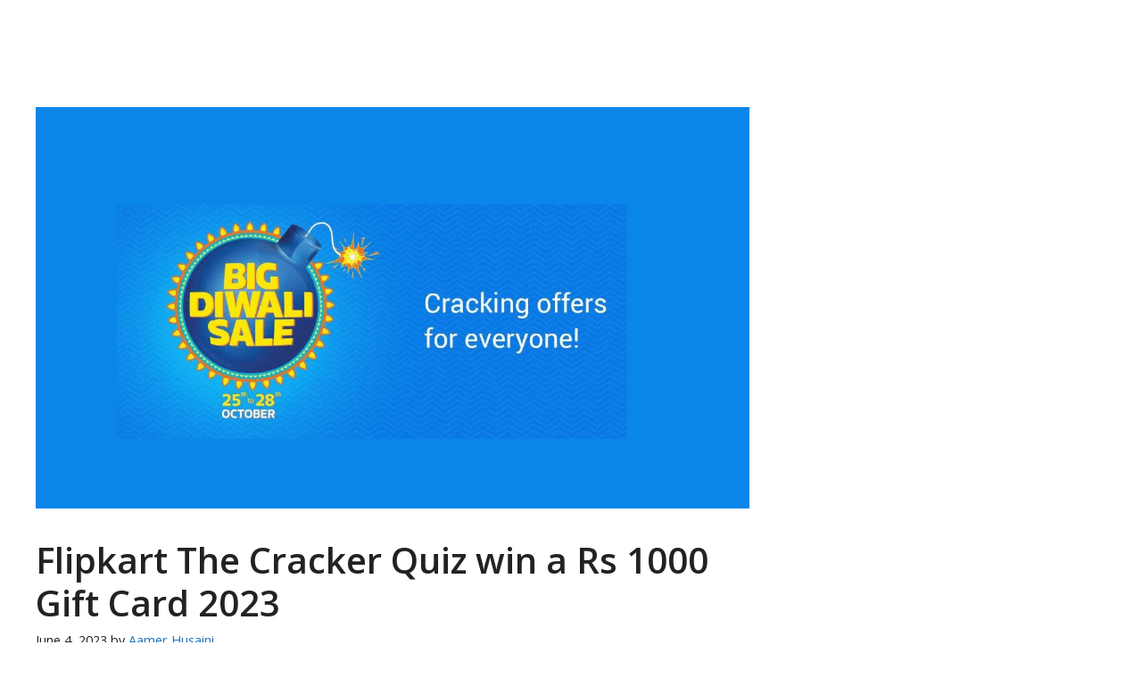

--- FILE ---
content_type: text/html; charset=UTF-8
request_url: http://coupenyaari.in/flipkart-the-cracker-quiz-win-gift-card-every-day/
body_size: 14810
content:
<!DOCTYPE html>
<html lang="en-US" prefix="og: https://ogp.me/ns#">
<head>
	<meta charset="UTF-8">
		<style>img:is([sizes="auto" i], [sizes^="auto," i]) { contain-intrinsic-size: 3000px 1500px }</style>
	<meta name="viewport" content="width=device-width, initial-scale=1">
<!-- Search Engine Optimization by Rank Math - https://rankmath.com/ -->
<title>Flipkart The Cracker Quiz win a Rs 1000 Gift Card 2023</title>
<meta name="description" content="Flipkart The Cracker Quiz win free a Rs 1000 Gift Card Every Day 20th - 24th October. Flipkart The Cracker Quiz win a Rs 1000 Gift Card Every Day"/>
<meta name="robots" content="follow, index, max-snippet:-1, max-video-preview:-1, max-image-preview:large"/>
<link rel="canonical" href="http://coupenyaari.in/flipkart-the-cracker-quiz-win-gift-card-every-day/" />
<meta property="og:locale" content="en_US" />
<meta property="og:type" content="article" />
<meta property="og:title" content="Flipkart The Cracker Quiz win a Rs 1000 Gift Card 2023" />
<meta property="og:description" content="Flipkart The Cracker Quiz win free a Rs 1000 Gift Card Every Day 20th - 24th October. Flipkart The Cracker Quiz win a Rs 1000 Gift Card Every Day" />
<meta property="og:url" content="http://coupenyaari.in/flipkart-the-cracker-quiz-win-gift-card-every-day/" />
<meta property="og:site_name" content="CoupenYaari" />
<meta property="article:publisher" content="https://www.facebook.com/coupenyaari" />
<meta property="article:author" content="https://www.facebook.com/husainiaamer" />
<meta property="article:section" content="Deals &amp; Offers" />
<meta property="og:updated_time" content="2023-06-04T09:53:58+05:30" />
<meta property="og:image" content="http://coupenyaari.in/wp-content/uploads/2022/07/Flipkart-The-Cracker-Quiz-min.png" />
<meta property="og:image:width" content="1280" />
<meta property="og:image:height" content="720" />
<meta property="og:image:alt" content="Flipkart The Cracker Quiz win a Rs 1000 Gift Card 2022" />
<meta property="og:image:type" content="image/png" />
<meta property="article:published_time" content="2023-06-04T04:42:00+05:30" />
<meta property="article:modified_time" content="2023-06-04T09:53:58+05:30" />
<meta name="twitter:card" content="summary_large_image" />
<meta name="twitter:title" content="Flipkart The Cracker Quiz win a Rs 1000 Gift Card 2023" />
<meta name="twitter:description" content="Flipkart The Cracker Quiz win free a Rs 1000 Gift Card Every Day 20th - 24th October. Flipkart The Cracker Quiz win a Rs 1000 Gift Card Every Day" />
<meta name="twitter:site" content="@coupenyaari" />
<meta name="twitter:creator" content="@coupenyaari" />
<meta name="twitter:image" content="http://coupenyaari.in/wp-content/uploads/2022/07/Flipkart-The-Cracker-Quiz-min.png" />
<meta name="twitter:label1" content="Written by" />
<meta name="twitter:data1" content="Aamer Husaini" />
<meta name="twitter:label2" content="Time to read" />
<meta name="twitter:data2" content="1 minute" />
<script type="application/ld+json" class="rank-math-schema">{"@context":"https://schema.org","@graph":[{"@type":["Person","Organization"],"@id":"http://coupenyaari.in/#person","name":"coupenyaari","sameAs":["https://www.facebook.com/coupenyaari","https://twitter.com/coupenyaari"],"logo":{"@type":"ImageObject","@id":"http://coupenyaari.in/#logo","url":"http://coupenyaari.in/wp-content/uploads/2022/02/CoupenYaari-Logo-2-removebg-preview-min.png","contentUrl":"http://coupenyaari.in/wp-content/uploads/2022/02/CoupenYaari-Logo-2-removebg-preview-min.png","caption":"CoupenYaari","inLanguage":"en-US","width":"120","height":"74"},"image":{"@type":"ImageObject","@id":"http://coupenyaari.in/#logo","url":"http://coupenyaari.in/wp-content/uploads/2022/02/CoupenYaari-Logo-2-removebg-preview-min.png","contentUrl":"http://coupenyaari.in/wp-content/uploads/2022/02/CoupenYaari-Logo-2-removebg-preview-min.png","caption":"CoupenYaari","inLanguage":"en-US","width":"120","height":"74"}},{"@type":"WebSite","@id":"http://coupenyaari.in/#website","url":"http://coupenyaari.in","name":"CoupenYaari","alternateName":"CouponYaari","publisher":{"@id":"http://coupenyaari.in/#person"},"inLanguage":"en-US"},{"@type":"ImageObject","@id":"http://coupenyaari.in/wp-content/uploads/2022/07/Flipkart-The-Cracker-Quiz-min.png","url":"http://coupenyaari.in/wp-content/uploads/2022/07/Flipkart-The-Cracker-Quiz-min.png","width":"1280","height":"720","caption":"Flipkart The Cracker Quiz win a Rs 1000 Gift Card 2022","inLanguage":"en-US"},{"@type":"WebPage","@id":"http://coupenyaari.in/flipkart-the-cracker-quiz-win-gift-card-every-day/#webpage","url":"http://coupenyaari.in/flipkart-the-cracker-quiz-win-gift-card-every-day/","name":"Flipkart The Cracker Quiz win a Rs 1000 Gift Card 2023","datePublished":"2023-06-04T04:42:00+05:30","dateModified":"2023-06-04T09:53:58+05:30","isPartOf":{"@id":"http://coupenyaari.in/#website"},"primaryImageOfPage":{"@id":"http://coupenyaari.in/wp-content/uploads/2022/07/Flipkart-The-Cracker-Quiz-min.png"},"inLanguage":"en-US"},{"@type":"Person","@id":"http://coupenyaari.in/author/aamerhusaini/","name":"Aamer Husaini","url":"http://coupenyaari.in/author/aamerhusaini/","image":{"@type":"ImageObject","@id":"https://secure.gravatar.com/avatar/6caee9bf58e2423e01fac0abd61cd93783a52b17fcb2bb1646f3f4ed89510921?s=96&amp;d=mm&amp;r=g","url":"https://secure.gravatar.com/avatar/6caee9bf58e2423e01fac0abd61cd93783a52b17fcb2bb1646f3f4ed89510921?s=96&amp;d=mm&amp;r=g","caption":"Aamer Husaini","inLanguage":"en-US"}},{"@type":"BlogPosting","headline":"Flipkart The Cracker Quiz win a Rs 1000 Gift Card 2023","keywords":"Flipkart The Cracker Quiz","datePublished":"2023-06-04T04:42:00+05:30","dateModified":"2023-06-04T09:53:58+05:30","author":{"@id":"http://coupenyaari.in/author/aamerhusaini/","name":"Aamer Husaini"},"publisher":{"@id":"http://coupenyaari.in/#person"},"description":"Flipkart The Cracker Quiz win free a Rs 1000 Gift Card Every Day 20th - 24th October. Flipkart The Cracker Quiz win a Rs 1000 Gift Card Every Day","name":"Flipkart The Cracker Quiz win a Rs 1000 Gift Card 2023","@id":"http://coupenyaari.in/flipkart-the-cracker-quiz-win-gift-card-every-day/#richSnippet","isPartOf":{"@id":"http://coupenyaari.in/flipkart-the-cracker-quiz-win-gift-card-every-day/#webpage"},"image":{"@id":"http://coupenyaari.in/wp-content/uploads/2022/07/Flipkart-The-Cracker-Quiz-min.png"},"inLanguage":"en-US","mainEntityOfPage":{"@id":"http://coupenyaari.in/flipkart-the-cracker-quiz-win-gift-card-every-day/#webpage"}}]}</script>
<!-- /Rank Math WordPress SEO plugin -->

<link rel='dns-prefetch' href='//www.googletagmanager.com' />
<link href='https://fonts.gstatic.com' crossorigin rel='preconnect' />
<link href='https://fonts.googleapis.com' crossorigin rel='preconnect' />
<link rel="alternate" type="application/rss+xml" title="CoupenYaari &raquo; Feed" href="http://coupenyaari.in/feed/" />
<link rel="alternate" type="application/rss+xml" title="CoupenYaari &raquo; Comments Feed" href="http://coupenyaari.in/comments/feed/" />
<link rel="alternate" type="application/rss+xml" title="CoupenYaari &raquo; Flipkart The Cracker Quiz win a Rs 1000 Gift Card 2023 Comments Feed" href="http://coupenyaari.in/flipkart-the-cracker-quiz-win-gift-card-every-day/feed/" />
<script>
window._wpemojiSettings = {"baseUrl":"https:\/\/s.w.org\/images\/core\/emoji\/16.0.1\/72x72\/","ext":".png","svgUrl":"https:\/\/s.w.org\/images\/core\/emoji\/16.0.1\/svg\/","svgExt":".svg","source":{"concatemoji":"http:\/\/coupenyaari.in\/wp-includes\/js\/wp-emoji-release.min.js?ver=6.8.3"}};
/*! This file is auto-generated */
!function(s,n){var o,i,e;function c(e){try{var t={supportTests:e,timestamp:(new Date).valueOf()};sessionStorage.setItem(o,JSON.stringify(t))}catch(e){}}function p(e,t,n){e.clearRect(0,0,e.canvas.width,e.canvas.height),e.fillText(t,0,0);var t=new Uint32Array(e.getImageData(0,0,e.canvas.width,e.canvas.height).data),a=(e.clearRect(0,0,e.canvas.width,e.canvas.height),e.fillText(n,0,0),new Uint32Array(e.getImageData(0,0,e.canvas.width,e.canvas.height).data));return t.every(function(e,t){return e===a[t]})}function u(e,t){e.clearRect(0,0,e.canvas.width,e.canvas.height),e.fillText(t,0,0);for(var n=e.getImageData(16,16,1,1),a=0;a<n.data.length;a++)if(0!==n.data[a])return!1;return!0}function f(e,t,n,a){switch(t){case"flag":return n(e,"\ud83c\udff3\ufe0f\u200d\u26a7\ufe0f","\ud83c\udff3\ufe0f\u200b\u26a7\ufe0f")?!1:!n(e,"\ud83c\udde8\ud83c\uddf6","\ud83c\udde8\u200b\ud83c\uddf6")&&!n(e,"\ud83c\udff4\udb40\udc67\udb40\udc62\udb40\udc65\udb40\udc6e\udb40\udc67\udb40\udc7f","\ud83c\udff4\u200b\udb40\udc67\u200b\udb40\udc62\u200b\udb40\udc65\u200b\udb40\udc6e\u200b\udb40\udc67\u200b\udb40\udc7f");case"emoji":return!a(e,"\ud83e\udedf")}return!1}function g(e,t,n,a){var r="undefined"!=typeof WorkerGlobalScope&&self instanceof WorkerGlobalScope?new OffscreenCanvas(300,150):s.createElement("canvas"),o=r.getContext("2d",{willReadFrequently:!0}),i=(o.textBaseline="top",o.font="600 32px Arial",{});return e.forEach(function(e){i[e]=t(o,e,n,a)}),i}function t(e){var t=s.createElement("script");t.src=e,t.defer=!0,s.head.appendChild(t)}"undefined"!=typeof Promise&&(o="wpEmojiSettingsSupports",i=["flag","emoji"],n.supports={everything:!0,everythingExceptFlag:!0},e=new Promise(function(e){s.addEventListener("DOMContentLoaded",e,{once:!0})}),new Promise(function(t){var n=function(){try{var e=JSON.parse(sessionStorage.getItem(o));if("object"==typeof e&&"number"==typeof e.timestamp&&(new Date).valueOf()<e.timestamp+604800&&"object"==typeof e.supportTests)return e.supportTests}catch(e){}return null}();if(!n){if("undefined"!=typeof Worker&&"undefined"!=typeof OffscreenCanvas&&"undefined"!=typeof URL&&URL.createObjectURL&&"undefined"!=typeof Blob)try{var e="postMessage("+g.toString()+"("+[JSON.stringify(i),f.toString(),p.toString(),u.toString()].join(",")+"));",a=new Blob([e],{type:"text/javascript"}),r=new Worker(URL.createObjectURL(a),{name:"wpTestEmojiSupports"});return void(r.onmessage=function(e){c(n=e.data),r.terminate(),t(n)})}catch(e){}c(n=g(i,f,p,u))}t(n)}).then(function(e){for(var t in e)n.supports[t]=e[t],n.supports.everything=n.supports.everything&&n.supports[t],"flag"!==t&&(n.supports.everythingExceptFlag=n.supports.everythingExceptFlag&&n.supports[t]);n.supports.everythingExceptFlag=n.supports.everythingExceptFlag&&!n.supports.flag,n.DOMReady=!1,n.readyCallback=function(){n.DOMReady=!0}}).then(function(){return e}).then(function(){var e;n.supports.everything||(n.readyCallback(),(e=n.source||{}).concatemoji?t(e.concatemoji):e.wpemoji&&e.twemoji&&(t(e.twemoji),t(e.wpemoji)))}))}((window,document),window._wpemojiSettings);
</script>
<link rel='stylesheet' id='generate-fonts-css' href='//fonts.googleapis.com/css?family=Open+Sans:300,300italic,regular,italic,600,600italic,700,700italic,800,800italic' media='all' />
<style id='wp-emoji-styles-inline-css'>

	img.wp-smiley, img.emoji {
		display: inline !important;
		border: none !important;
		box-shadow: none !important;
		height: 1em !important;
		width: 1em !important;
		margin: 0 0.07em !important;
		vertical-align: -0.1em !important;
		background: none !important;
		padding: 0 !important;
	}
</style>
<link rel='stylesheet' id='wp-block-library-css' href='http://coupenyaari.in/wp-includes/css/dist/block-library/style.min.css?ver=6.8.3' media='all' />
<style id='classic-theme-styles-inline-css'>
/*! This file is auto-generated */
.wp-block-button__link{color:#fff;background-color:#32373c;border-radius:9999px;box-shadow:none;text-decoration:none;padding:calc(.667em + 2px) calc(1.333em + 2px);font-size:1.125em}.wp-block-file__button{background:#32373c;color:#fff;text-decoration:none}
</style>
<style id='global-styles-inline-css'>
:root{--wp--preset--aspect-ratio--square: 1;--wp--preset--aspect-ratio--4-3: 4/3;--wp--preset--aspect-ratio--3-4: 3/4;--wp--preset--aspect-ratio--3-2: 3/2;--wp--preset--aspect-ratio--2-3: 2/3;--wp--preset--aspect-ratio--16-9: 16/9;--wp--preset--aspect-ratio--9-16: 9/16;--wp--preset--color--black: #000000;--wp--preset--color--cyan-bluish-gray: #abb8c3;--wp--preset--color--white: #ffffff;--wp--preset--color--pale-pink: #f78da7;--wp--preset--color--vivid-red: #cf2e2e;--wp--preset--color--luminous-vivid-orange: #ff6900;--wp--preset--color--luminous-vivid-amber: #fcb900;--wp--preset--color--light-green-cyan: #7bdcb5;--wp--preset--color--vivid-green-cyan: #00d084;--wp--preset--color--pale-cyan-blue: #8ed1fc;--wp--preset--color--vivid-cyan-blue: #0693e3;--wp--preset--color--vivid-purple: #9b51e0;--wp--preset--color--contrast: var(--contrast);--wp--preset--color--contrast-2: var(--contrast-2);--wp--preset--color--contrast-3: var(--contrast-3);--wp--preset--color--base: var(--base);--wp--preset--color--base-2: var(--base-2);--wp--preset--color--base-3: var(--base-3);--wp--preset--color--accent: var(--accent);--wp--preset--gradient--vivid-cyan-blue-to-vivid-purple: linear-gradient(135deg,rgba(6,147,227,1) 0%,rgb(155,81,224) 100%);--wp--preset--gradient--light-green-cyan-to-vivid-green-cyan: linear-gradient(135deg,rgb(122,220,180) 0%,rgb(0,208,130) 100%);--wp--preset--gradient--luminous-vivid-amber-to-luminous-vivid-orange: linear-gradient(135deg,rgba(252,185,0,1) 0%,rgba(255,105,0,1) 100%);--wp--preset--gradient--luminous-vivid-orange-to-vivid-red: linear-gradient(135deg,rgba(255,105,0,1) 0%,rgb(207,46,46) 100%);--wp--preset--gradient--very-light-gray-to-cyan-bluish-gray: linear-gradient(135deg,rgb(238,238,238) 0%,rgb(169,184,195) 100%);--wp--preset--gradient--cool-to-warm-spectrum: linear-gradient(135deg,rgb(74,234,220) 0%,rgb(151,120,209) 20%,rgb(207,42,186) 40%,rgb(238,44,130) 60%,rgb(251,105,98) 80%,rgb(254,248,76) 100%);--wp--preset--gradient--blush-light-purple: linear-gradient(135deg,rgb(255,206,236) 0%,rgb(152,150,240) 100%);--wp--preset--gradient--blush-bordeaux: linear-gradient(135deg,rgb(254,205,165) 0%,rgb(254,45,45) 50%,rgb(107,0,62) 100%);--wp--preset--gradient--luminous-dusk: linear-gradient(135deg,rgb(255,203,112) 0%,rgb(199,81,192) 50%,rgb(65,88,208) 100%);--wp--preset--gradient--pale-ocean: linear-gradient(135deg,rgb(255,245,203) 0%,rgb(182,227,212) 50%,rgb(51,167,181) 100%);--wp--preset--gradient--electric-grass: linear-gradient(135deg,rgb(202,248,128) 0%,rgb(113,206,126) 100%);--wp--preset--gradient--midnight: linear-gradient(135deg,rgb(2,3,129) 0%,rgb(40,116,252) 100%);--wp--preset--font-size--small: 13px;--wp--preset--font-size--medium: 20px;--wp--preset--font-size--large: 36px;--wp--preset--font-size--x-large: 42px;--wp--preset--spacing--20: 0.44rem;--wp--preset--spacing--30: 0.67rem;--wp--preset--spacing--40: 1rem;--wp--preset--spacing--50: 1.5rem;--wp--preset--spacing--60: 2.25rem;--wp--preset--spacing--70: 3.38rem;--wp--preset--spacing--80: 5.06rem;--wp--preset--shadow--natural: 6px 6px 9px rgba(0, 0, 0, 0.2);--wp--preset--shadow--deep: 12px 12px 50px rgba(0, 0, 0, 0.4);--wp--preset--shadow--sharp: 6px 6px 0px rgba(0, 0, 0, 0.2);--wp--preset--shadow--outlined: 6px 6px 0px -3px rgba(255, 255, 255, 1), 6px 6px rgba(0, 0, 0, 1);--wp--preset--shadow--crisp: 6px 6px 0px rgba(0, 0, 0, 1);}:where(.is-layout-flex){gap: 0.5em;}:where(.is-layout-grid){gap: 0.5em;}body .is-layout-flex{display: flex;}.is-layout-flex{flex-wrap: wrap;align-items: center;}.is-layout-flex > :is(*, div){margin: 0;}body .is-layout-grid{display: grid;}.is-layout-grid > :is(*, div){margin: 0;}:where(.wp-block-columns.is-layout-flex){gap: 2em;}:where(.wp-block-columns.is-layout-grid){gap: 2em;}:where(.wp-block-post-template.is-layout-flex){gap: 1.25em;}:where(.wp-block-post-template.is-layout-grid){gap: 1.25em;}.has-black-color{color: var(--wp--preset--color--black) !important;}.has-cyan-bluish-gray-color{color: var(--wp--preset--color--cyan-bluish-gray) !important;}.has-white-color{color: var(--wp--preset--color--white) !important;}.has-pale-pink-color{color: var(--wp--preset--color--pale-pink) !important;}.has-vivid-red-color{color: var(--wp--preset--color--vivid-red) !important;}.has-luminous-vivid-orange-color{color: var(--wp--preset--color--luminous-vivid-orange) !important;}.has-luminous-vivid-amber-color{color: var(--wp--preset--color--luminous-vivid-amber) !important;}.has-light-green-cyan-color{color: var(--wp--preset--color--light-green-cyan) !important;}.has-vivid-green-cyan-color{color: var(--wp--preset--color--vivid-green-cyan) !important;}.has-pale-cyan-blue-color{color: var(--wp--preset--color--pale-cyan-blue) !important;}.has-vivid-cyan-blue-color{color: var(--wp--preset--color--vivid-cyan-blue) !important;}.has-vivid-purple-color{color: var(--wp--preset--color--vivid-purple) !important;}.has-black-background-color{background-color: var(--wp--preset--color--black) !important;}.has-cyan-bluish-gray-background-color{background-color: var(--wp--preset--color--cyan-bluish-gray) !important;}.has-white-background-color{background-color: var(--wp--preset--color--white) !important;}.has-pale-pink-background-color{background-color: var(--wp--preset--color--pale-pink) !important;}.has-vivid-red-background-color{background-color: var(--wp--preset--color--vivid-red) !important;}.has-luminous-vivid-orange-background-color{background-color: var(--wp--preset--color--luminous-vivid-orange) !important;}.has-luminous-vivid-amber-background-color{background-color: var(--wp--preset--color--luminous-vivid-amber) !important;}.has-light-green-cyan-background-color{background-color: var(--wp--preset--color--light-green-cyan) !important;}.has-vivid-green-cyan-background-color{background-color: var(--wp--preset--color--vivid-green-cyan) !important;}.has-pale-cyan-blue-background-color{background-color: var(--wp--preset--color--pale-cyan-blue) !important;}.has-vivid-cyan-blue-background-color{background-color: var(--wp--preset--color--vivid-cyan-blue) !important;}.has-vivid-purple-background-color{background-color: var(--wp--preset--color--vivid-purple) !important;}.has-black-border-color{border-color: var(--wp--preset--color--black) !important;}.has-cyan-bluish-gray-border-color{border-color: var(--wp--preset--color--cyan-bluish-gray) !important;}.has-white-border-color{border-color: var(--wp--preset--color--white) !important;}.has-pale-pink-border-color{border-color: var(--wp--preset--color--pale-pink) !important;}.has-vivid-red-border-color{border-color: var(--wp--preset--color--vivid-red) !important;}.has-luminous-vivid-orange-border-color{border-color: var(--wp--preset--color--luminous-vivid-orange) !important;}.has-luminous-vivid-amber-border-color{border-color: var(--wp--preset--color--luminous-vivid-amber) !important;}.has-light-green-cyan-border-color{border-color: var(--wp--preset--color--light-green-cyan) !important;}.has-vivid-green-cyan-border-color{border-color: var(--wp--preset--color--vivid-green-cyan) !important;}.has-pale-cyan-blue-border-color{border-color: var(--wp--preset--color--pale-cyan-blue) !important;}.has-vivid-cyan-blue-border-color{border-color: var(--wp--preset--color--vivid-cyan-blue) !important;}.has-vivid-purple-border-color{border-color: var(--wp--preset--color--vivid-purple) !important;}.has-vivid-cyan-blue-to-vivid-purple-gradient-background{background: var(--wp--preset--gradient--vivid-cyan-blue-to-vivid-purple) !important;}.has-light-green-cyan-to-vivid-green-cyan-gradient-background{background: var(--wp--preset--gradient--light-green-cyan-to-vivid-green-cyan) !important;}.has-luminous-vivid-amber-to-luminous-vivid-orange-gradient-background{background: var(--wp--preset--gradient--luminous-vivid-amber-to-luminous-vivid-orange) !important;}.has-luminous-vivid-orange-to-vivid-red-gradient-background{background: var(--wp--preset--gradient--luminous-vivid-orange-to-vivid-red) !important;}.has-very-light-gray-to-cyan-bluish-gray-gradient-background{background: var(--wp--preset--gradient--very-light-gray-to-cyan-bluish-gray) !important;}.has-cool-to-warm-spectrum-gradient-background{background: var(--wp--preset--gradient--cool-to-warm-spectrum) !important;}.has-blush-light-purple-gradient-background{background: var(--wp--preset--gradient--blush-light-purple) !important;}.has-blush-bordeaux-gradient-background{background: var(--wp--preset--gradient--blush-bordeaux) !important;}.has-luminous-dusk-gradient-background{background: var(--wp--preset--gradient--luminous-dusk) !important;}.has-pale-ocean-gradient-background{background: var(--wp--preset--gradient--pale-ocean) !important;}.has-electric-grass-gradient-background{background: var(--wp--preset--gradient--electric-grass) !important;}.has-midnight-gradient-background{background: var(--wp--preset--gradient--midnight) !important;}.has-small-font-size{font-size: var(--wp--preset--font-size--small) !important;}.has-medium-font-size{font-size: var(--wp--preset--font-size--medium) !important;}.has-large-font-size{font-size: var(--wp--preset--font-size--large) !important;}.has-x-large-font-size{font-size: var(--wp--preset--font-size--x-large) !important;}
:where(.wp-block-post-template.is-layout-flex){gap: 1.25em;}:where(.wp-block-post-template.is-layout-grid){gap: 1.25em;}
:where(.wp-block-columns.is-layout-flex){gap: 2em;}:where(.wp-block-columns.is-layout-grid){gap: 2em;}
:root :where(.wp-block-pullquote){font-size: 1.5em;line-height: 1.6;}
</style>
<link rel='stylesheet' id='generate-comments-css' href='http://coupenyaari.in/wp-content/themes/generatepress/assets/css/components/comments.min.css?ver=3.6.0' media='all' />
<link rel='stylesheet' id='generate-style-css' href='http://coupenyaari.in/wp-content/themes/generatepress/assets/css/main.min.css?ver=3.6.0' media='all' />
<style id='generate-style-inline-css'>
body{background-color:#ffffff;color:#212121;}a{color:#1b78e2;}a:hover, a:focus, a:active{color:#000000;}.grid-container{max-width:1300px;}.wp-block-group__inner-container{max-width:1300px;margin-left:auto;margin-right:auto;}.site-header .header-image{width:190px;}.generate-back-to-top{font-size:20px;border-radius:3px;position:fixed;bottom:30px;right:30px;line-height:40px;width:40px;text-align:center;z-index:10;transition:opacity 300ms ease-in-out;opacity:0.1;transform:translateY(1000px);}.generate-back-to-top__show{opacity:1;transform:translateY(0);}:root{--contrast:#222222;--contrast-2:#575760;--contrast-3:#b2b2be;--base:#f0f0f0;--base-2:#f7f8f9;--base-3:#ffffff;--accent:#1e73be;}:root .has-contrast-color{color:var(--contrast);}:root .has-contrast-background-color{background-color:var(--contrast);}:root .has-contrast-2-color{color:var(--contrast-2);}:root .has-contrast-2-background-color{background-color:var(--contrast-2);}:root .has-contrast-3-color{color:var(--contrast-3);}:root .has-contrast-3-background-color{background-color:var(--contrast-3);}:root .has-base-color{color:var(--base);}:root .has-base-background-color{background-color:var(--base);}:root .has-base-2-color{color:var(--base-2);}:root .has-base-2-background-color{background-color:var(--base-2);}:root .has-base-3-color{color:var(--base-3);}:root .has-base-3-background-color{background-color:var(--base-3);}:root .has-accent-color{color:var(--accent);}:root .has-accent-background-color{background-color:var(--accent);}body, button, input, select, textarea{font-family:"Open Sans", sans-serif;}body{line-height:1.5;}.entry-content > [class*="wp-block-"]:not(:last-child):not(.wp-block-heading){margin-bottom:1.5em;}.main-navigation .main-nav ul ul li a{font-size:14px;}.widget-title{font-weight:600;}.sidebar .widget, .footer-widgets .widget{font-size:17px;}button:not(.menu-toggle),html input[type="button"],input[type="reset"],input[type="submit"],.button,.wp-block-button .wp-block-button__link{font-size:15px;}h1{font-weight:600;font-size:40px;}h2{font-weight:600;font-size:30px;}h3{font-size:20px;}h4{font-size:inherit;}h5{font-size:inherit;}@media (max-width:768px){.main-title{font-size:20px;}h1{font-size:30px;}h2{font-size:25px;}}.top-bar{background-color:#636363;color:#ffffff;}.top-bar a{color:#ffffff;}.top-bar a:hover{color:#303030;}.site-header{background-color:#ffffff;color:#3a3a3a;}.site-header a{color:#3a3a3a;}.main-title a,.main-title a:hover{color:var(--contrast);}.site-description{color:#757575;}.main-navigation,.main-navigation ul ul{background-color:#1cadfe;}.main-navigation .main-nav ul li a, .main-navigation .menu-toggle, .main-navigation .menu-bar-items{color:#ffffff;}.main-navigation .main-nav ul li:not([class*="current-menu-"]):hover > a, .main-navigation .main-nav ul li:not([class*="current-menu-"]):focus > a, .main-navigation .main-nav ul li.sfHover:not([class*="current-menu-"]) > a, .main-navigation .menu-bar-item:hover > a, .main-navigation .menu-bar-item.sfHover > a{color:#ffffff;background-color:#00a1ff;}button.menu-toggle:hover,button.menu-toggle:focus{color:#ffffff;}.main-navigation .main-nav ul li[class*="current-menu-"] > a{color:#ffffff;background-color:#00a1ff;}.navigation-search input[type="search"],.navigation-search input[type="search"]:active, .navigation-search input[type="search"]:focus, .main-navigation .main-nav ul li.search-item.active > a, .main-navigation .menu-bar-items .search-item.active > a{color:#ffffff;background-color:#00a1ff;}.main-navigation ul ul{background-color:#035a9e;}.main-navigation .main-nav ul ul li a{color:#ffffff;}.main-navigation .main-nav ul ul li:not([class*="current-menu-"]):hover > a,.main-navigation .main-nav ul ul li:not([class*="current-menu-"]):focus > a, .main-navigation .main-nav ul ul li.sfHover:not([class*="current-menu-"]) > a{color:#bbd2e8;background-color:#035a9e;}.main-navigation .main-nav ul ul li[class*="current-menu-"] > a{color:#bbd2e8;background-color:#035a9e;}.separate-containers .inside-article, .separate-containers .comments-area, .separate-containers .page-header, .one-container .container, .separate-containers .paging-navigation, .inside-page-header{background-color:#ffffff;}.inside-article a,.paging-navigation a,.comments-area a,.page-header a{color:var(--accent);}.inside-article a:hover,.paging-navigation a:hover,.comments-area a:hover,.page-header a:hover{color:var(--accent);}.entry-title a{color:#2f4468;}.entry-title a:hover{color:#0a0000;}.entry-meta{color:var(--contrast);}.entry-meta a{color:var(--accent);}.entry-meta a:hover{color:#0a0101;}h1{color:var(--contrast);}h2{color:var(--contrast);}h3{color:var(--contrast);}.sidebar .widget{color:#171616;background-color:#ffffff;}.sidebar .widget a{color:#000000;}.sidebar .widget a:hover{color:var(--accent);}.sidebar .widget .widget-title{color:#ffffff;}.footer-widgets{color:#ffffff;background-color:#2f4468;}.footer-widgets a{color:#ffffff;}.footer-widgets .widget-title{color:#ffffff;}.site-info{color:#2f4468;}.site-info a{color:#2f4468;}.site-info a:hover{color:#0a0a0a;}.footer-bar .widget_nav_menu .current-menu-item a{color:#0a0a0a;}input[type="text"],input[type="email"],input[type="url"],input[type="password"],input[type="search"],input[type="tel"],input[type="number"],textarea,select{color:#666666;background-color:#fafafa;border-color:#cccccc;}input[type="text"]:focus,input[type="email"]:focus,input[type="url"]:focus,input[type="password"]:focus,input[type="search"]:focus,input[type="tel"]:focus,input[type="number"]:focus,textarea:focus,select:focus{color:#666666;background-color:#ffffff;border-color:#bfbfbf;}button,html input[type="button"],input[type="reset"],input[type="submit"],a.button,a.wp-block-button__link:not(.has-background){color:#ffffff;background-color:#242226;}button:hover,html input[type="button"]:hover,input[type="reset"]:hover,input[type="submit"]:hover,a.button:hover,button:focus,html input[type="button"]:focus,input[type="reset"]:focus,input[type="submit"]:focus,a.button:focus,a.wp-block-button__link:not(.has-background):active,a.wp-block-button__link:not(.has-background):focus,a.wp-block-button__link:not(.has-background):hover{color:#ffffff;background-color:#35343a;}a.generate-back-to-top{background-color:rgba( 0,0,0,0.4 );color:#ffffff;}a.generate-back-to-top:hover,a.generate-back-to-top:focus{background-color:rgba( 0,0,0,0.6 );color:#ffffff;}:root{--gp-search-modal-bg-color:var(--base-3);--gp-search-modal-text-color:var(--contrast);--gp-search-modal-overlay-bg-color:rgba(0,0,0,0.2);}@media (max-width:768px){.main-navigation .menu-bar-item:hover > a, .main-navigation .menu-bar-item.sfHover > a{background:none;color:#ffffff;}}.inside-top-bar{padding:10px;}.inside-header{padding:40px;}.nav-below-header .main-navigation .inside-navigation.grid-container, .nav-above-header .main-navigation .inside-navigation.grid-container{padding:0px 20px 0px 20px;}.site-main .wp-block-group__inner-container{padding:40px;}.separate-containers .paging-navigation{padding-top:20px;padding-bottom:20px;}.entry-content .alignwide, body:not(.no-sidebar) .entry-content .alignfull{margin-left:-40px;width:calc(100% + 80px);max-width:calc(100% + 80px);}.rtl .menu-item-has-children .dropdown-menu-toggle{padding-left:20px;}.rtl .main-navigation .main-nav ul li.menu-item-has-children > a{padding-right:20px;}.inside-site-info{padding:20px;}@media (max-width:768px){.separate-containers .inside-article, .separate-containers .comments-area, .separate-containers .page-header, .separate-containers .paging-navigation, .one-container .site-content, .inside-page-header{padding:30px;}.site-main .wp-block-group__inner-container{padding:30px;}.inside-site-info{padding-right:10px;padding-left:10px;}.entry-content .alignwide, body:not(.no-sidebar) .entry-content .alignfull{margin-left:-30px;width:calc(100% + 60px);max-width:calc(100% + 60px);}.one-container .site-main .paging-navigation{margin-bottom:20px;}}/* End cached CSS */.is-right-sidebar{width:30%;}.is-left-sidebar{width:30%;}.site-content .content-area{width:70%;}@media (max-width:768px){.main-navigation .menu-toggle,.sidebar-nav-mobile:not(#sticky-placeholder){display:block;}.main-navigation ul,.gen-sidebar-nav,.main-navigation:not(.slideout-navigation):not(.toggled) .main-nav > ul,.has-inline-mobile-toggle #site-navigation .inside-navigation > *:not(.navigation-search):not(.main-nav){display:none;}.nav-align-right .inside-navigation,.nav-align-center .inside-navigation{justify-content:space-between;}}
</style>

<!-- Google tag (gtag.js) snippet added by Site Kit -->
<!-- Google Analytics snippet added by Site Kit -->
<script src="https://www.googletagmanager.com/gtag/js?id=G-W2464G39JT" id="google_gtagjs-js" async></script>
<script id="google_gtagjs-js-after">
window.dataLayer = window.dataLayer || [];function gtag(){dataLayer.push(arguments);}
gtag("set","linker",{"domains":["coupenyaari.in"]});
gtag("js", new Date());
gtag("set", "developer_id.dZTNiMT", true);
gtag("config", "G-W2464G39JT");
</script>
<link rel="https://api.w.org/" href="http://coupenyaari.in/wp-json/" /><link rel="alternate" title="JSON" type="application/json" href="http://coupenyaari.in/wp-json/wp/v2/posts/15921" /><link rel="EditURI" type="application/rsd+xml" title="RSD" href="http://coupenyaari.in/xmlrpc.php?rsd" />
<meta name="generator" content="WordPress 6.8.3" />
<link rel='shortlink' href='http://coupenyaari.in/?p=15921' />
<link rel="alternate" title="oEmbed (JSON)" type="application/json+oembed" href="http://coupenyaari.in/wp-json/oembed/1.0/embed?url=http%3A%2F%2Fcoupenyaari.in%2Fflipkart-the-cracker-quiz-win-gift-card-every-day%2F" />
<link rel="alternate" title="oEmbed (XML)" type="text/xml+oembed" href="http://coupenyaari.in/wp-json/oembed/1.0/embed?url=http%3A%2F%2Fcoupenyaari.in%2Fflipkart-the-cracker-quiz-win-gift-card-every-day%2F&#038;format=xml" />
<meta name="generator" content="Site Kit by Google 1.170.0" /><script src="[data-uri]"></script><link rel="pingback" href="http://coupenyaari.in/xmlrpc.php">
<script id="google_gtagjs" src="https://www.googletagmanager.com/gtag/js?id=G-W2464G39JT" async></script>
<script id="google_gtagjs-inline">
window.dataLayer = window.dataLayer || [];function gtag(){dataLayer.push(arguments);}gtag('js', new Date());gtag('config', 'G-W2464G39JT', {} );
</script>
<link rel="icon" href="http://coupenyaari.in/wp-content/uploads/2021/02/CY-Icon-1.png" sizes="32x32" />
<link rel="icon" href="http://coupenyaari.in/wp-content/uploads/2021/02/CY-Icon-1.png" sizes="192x192" />
<link rel="apple-touch-icon" href="http://coupenyaari.in/wp-content/uploads/2021/02/CY-Icon-1.png" />
<meta name="msapplication-TileImage" content="http://coupenyaari.in/wp-content/uploads/2021/02/CY-Icon-1.png" />
</head>

<body class="wp-singular post-template-default single single-post postid-15921 single-format-standard wp-embed-responsive wp-theme-generatepress right-sidebar nav-below-header one-container header-aligned-left dropdown-hover featured-image-active" itemtype="https://schema.org/Blog" itemscope>
	<a class="screen-reader-text skip-link" href="#content" title="Skip to content">Skip to content</a>		<header class="site-header" id="masthead" aria-label="Site"  itemtype="https://schema.org/WPHeader" itemscope>
			<div class="inside-header grid-container">
							</div>
		</header>
		
	<div class="site grid-container container hfeed" id="page">
				<div class="site-content" id="content">
			
	<div class="content-area" id="primary">
		<main class="site-main" id="main">
			
<article id="post-15921" class="post-15921 post type-post status-publish format-standard has-post-thumbnail hentry category-deals-offers" itemtype="https://schema.org/CreativeWork" itemscope>
	<div class="inside-article">
				<div class="featured-image page-header-image-single grid-container grid-parent">
			<img width="1280" height="720" src="http://coupenyaari.in/wp-content/uploads/2022/07/Flipkart-The-Cracker-Quiz-min.png" class="attachment-full size-full wp-post-image" alt="Flipkart The Cracker Quiz win a Rs 1000 Gift Card 2022" itemprop="image" decoding="async" fetchpriority="high" srcset="http://coupenyaari.in/wp-content/uploads/2022/07/Flipkart-The-Cracker-Quiz-min.png 1280w, http://coupenyaari.in/wp-content/uploads/2022/07/Flipkart-The-Cracker-Quiz-min-768x432.png 768w" sizes="(max-width: 1280px) 100vw, 1280px" title="Flipkart The Cracker Quiz win a Rs 1000 Gift Card 2023 1">		</div>
					<header class="entry-header">
				<h1 class="entry-title" itemprop="headline">Flipkart The Cracker Quiz win a Rs 1000 Gift Card 2023</h1>		<div class="entry-meta">
			<span class="posted-on"><time class="updated" datetime="2023-06-04T09:53:58+05:30" itemprop="dateModified">June 4, 2023</time><time class="entry-date published" datetime="2023-06-04T04:42:00+05:30" itemprop="datePublished">June 4, 2023</time></span> <span class="byline">by <span class="author vcard" itemprop="author" itemtype="https://schema.org/Person" itemscope><a class="url fn n" href="http://coupenyaari.in/author/aamerhusaini/" title="View all posts by Aamer Husaini" rel="author" itemprop="url"><span class="author-name" itemprop="name">Aamer Husaini</span></a></span></span> 		</div>
					</header>
			
		<div class="entry-content" itemprop="text">
			
<p>Flipkart The Cracker Quiz win <a href="http://coupenyaari.in/freebies/">free</a> a Rs 1000 Gift Card Every Day 20th &#8211; 24th October. Flipkart The Cracker Quiz win a Rs 1000 Gift Card Every Day 20th &#8211; 24th October 2023 Six New question every day your answer is a product add it to wishlist twenty winner every day. Flipkart The Cracker Quiz win a Rs 1000 Gift Card 2023.</p>



<h2 class="wp-block-heading"><strong>How to Play The Cracker Quiz and Win a Rs 1000 Gift Card Every Day :-</strong></h2>



<ol class="wp-block-list"><li><strong><a href="http://fkrt.it/2ITo4!NNNN" target="_blank" rel="noreferrer noopener nofollow">Download and Install FLipkart App Here&nbsp;</a></strong></li><li>Six New Question Everyday.</li><li>YOur Answer Is Product only.</li><li>Add The Product To Whislist</li><li>Winners Will Be announced At The End Of The day</li><li>20 Winers everyday</li></ol>



<hr class="wp-block-separator has-css-opacity"/>



<h5 class="wp-block-heading"><strong>Day 1 :- 20th October 2023 Flipkart The Cracker Quiz and Answer added</strong></h5>



<ul class="wp-block-list"><li>I’m Bluetooth Speaker and a Lava Lamp too : <a href="http://fkrt.it/2Tlu6!NNNN" target="_blank" rel="noreferrer noopener nofollow">Visit Here</a></li><li>I’m a Fruit and also like to keep time. &nbsp;<a href="http://fkrt.it/2TpRn!NNNN" target="_blank" rel="noreferrer noopener nofollow">Visit Here</a></li><li>I’m 2nd Gen Device which makes TV smart.&nbsp;<a href="http://fkrt.it/LILYBTuuuN" rel="nofollow noopener" target="_blank">Visit Here</a></li><li>I’m like water and my name is Armani.&nbsp;<a href="http://fkrt.it/2adj~!NNNN" rel="nofollow noopener" target="_blank">Visit Here</a></li><li>I’m 4th Gen Obsessive Complusive Gamer.<a href="http://fkrt.it/LXk3qTuuuN" rel="nofollow noopener" target="_blank">&nbsp;Visit Here</a></li><li>I’m phone and the last letter of alphabet.&nbsp;<a href="http://fkrt.it/LIFfYTuuuN" rel="nofollow noopener" target="_blank">Visit Here</a></li></ul>



<h3 class="wp-block-heading">How &nbsp;To Solve Diwali Sale Quiz and Win Gift Cards :-</h3>



<ul class="wp-block-list"><li>A list of 6 questions relating to particular product sold on the Platform are required to be answered by You.</li><li>To answer these 6 questions, You need to identify the 6 products on the Platform.</li><li>Once You have identified the right products, You need to add the same to the Wish list. Please note that You do not have to purchase the Products in the wishlist, but only place the products in the cart to qualify to win.</li><li>If the answers provided by You are correct and all the 6 products have been correctly identified within the Offer Period, You stand a chance to win Flipkart Gift Vouchers worth Rs. 1,000 (“Reward”) each. The Reward shall not be settled with cash in lieu by Flipkart.</li><li>During the Offer Period, 20 winners will be chosen by Flipkart, at its sole discretion. The decision of Flipkart in choosing the winner shall be final.</li><li>The winners of the contest will be announced on Flipkarts Twitter handle @flipkart on 25<sup>th</sup> Ocotber 2016</li></ul>
		</div>

				<footer class="entry-meta" aria-label="Entry meta">
			<span class="cat-links"><span class="gp-icon icon-categories"><svg viewBox="0 0 512 512" aria-hidden="true" xmlns="http://www.w3.org/2000/svg" width="1em" height="1em"><path d="M0 112c0-26.51 21.49-48 48-48h110.014a48 48 0 0143.592 27.907l12.349 26.791A16 16 0 00228.486 128H464c26.51 0 48 21.49 48 48v224c0 26.51-21.49 48-48 48H48c-26.51 0-48-21.49-48-48V112z" /></svg></span><span class="screen-reader-text">Categories </span><a href="http://coupenyaari.in/deals-offers/" rel="category tag">Deals &amp; Offers</a></span> 		<nav id="nav-below" class="post-navigation" aria-label="Posts">
			<div class="nav-previous"><span class="gp-icon icon-arrow-left"><svg viewBox="0 0 192 512" aria-hidden="true" xmlns="http://www.w3.org/2000/svg" width="1em" height="1em" fill-rule="evenodd" clip-rule="evenodd" stroke-linejoin="round" stroke-miterlimit="1.414"><path d="M178.425 138.212c0 2.265-1.133 4.813-2.832 6.512L64.276 256.001l111.317 111.277c1.7 1.7 2.832 4.247 2.832 6.513 0 2.265-1.133 4.813-2.832 6.512L161.43 394.46c-1.7 1.7-4.249 2.832-6.514 2.832-2.266 0-4.816-1.133-6.515-2.832L16.407 262.514c-1.699-1.7-2.832-4.248-2.832-6.513 0-2.265 1.133-4.813 2.832-6.512l131.994-131.947c1.7-1.699 4.249-2.831 6.515-2.831 2.265 0 4.815 1.132 6.514 2.831l14.163 14.157c1.7 1.7 2.832 3.965 2.832 6.513z" fill-rule="nonzero" /></svg></span><span class="prev"><a href="http://coupenyaari.in/snapdeal-half-price-store-sale-offer-coupon-promo/" rel="prev">Snapdeal Half Price Store Sale : Get Minimum 50% OFF</a></span></div><div class="nav-next"><span class="gp-icon icon-arrow-right"><svg viewBox="0 0 192 512" aria-hidden="true" xmlns="http://www.w3.org/2000/svg" width="1em" height="1em" fill-rule="evenodd" clip-rule="evenodd" stroke-linejoin="round" stroke-miterlimit="1.414"><path d="M178.425 256.001c0 2.266-1.133 4.815-2.832 6.515L43.599 394.509c-1.7 1.7-4.248 2.833-6.514 2.833s-4.816-1.133-6.515-2.833l-14.163-14.162c-1.699-1.7-2.832-3.966-2.832-6.515 0-2.266 1.133-4.815 2.832-6.515l111.317-111.316L16.407 144.685c-1.699-1.7-2.832-4.249-2.832-6.515s1.133-4.815 2.832-6.515l14.163-14.162c1.7-1.7 4.249-2.833 6.515-2.833s4.815 1.133 6.514 2.833l131.994 131.993c1.7 1.7 2.832 4.249 2.832 6.515z" fill-rule="nonzero" /></svg></span><span class="next"><a href="http://coupenyaari.in/paytm-diwali-sale-part-2-cashback-offers-promo-code/" rel="next">PayTm Diwali Sale 2023 Cashback Offers Promo Code</a></span></div>		</nav>
				</footer>
			</div>
</article>

			<div class="comments-area">
				<div id="comments">

		<div id="respond" class="comment-respond">
		<h3 id="reply-title" class="comment-reply-title">Leave a Comment <small><a rel="nofollow" id="cancel-comment-reply-link" href="/flipkart-the-cracker-quiz-win-gift-card-every-day/#respond" style="display:none;">Cancel reply</a></small></h3><form action="http://coupenyaari.in/wp-comments-post.php" method="post" id="commentform" class="comment-form"><p class="comment-form-comment"><label for="comment" class="screen-reader-text">Comment</label><textarea id="comment" name="comment" cols="45" rows="8" required></textarea></p><label for="author" class="screen-reader-text">Name</label><input placeholder="Name *" id="author" name="author" type="text" value="" size="30" required />
<label for="email" class="screen-reader-text">Email</label><input placeholder="Email *" id="email" name="email" type="email" value="" size="30" required />
<label for="url" class="screen-reader-text">Website</label><input placeholder="Website" id="url" name="url" type="url" value="" size="30" />
<p class="comment-form-cookies-consent"><input id="wp-comment-cookies-consent" name="wp-comment-cookies-consent" type="checkbox" value="yes" /> <label for="wp-comment-cookies-consent">Save my name, email, and website in this browser for the next time I comment.</label></p>
<p class="form-submit"><input name="submit" type="submit" id="submit" class="submit" value="Post Comment" /> <input type='hidden' name='comment_post_ID' value='15921' id='comment_post_ID' />
<input type='hidden' name='comment_parent' id='comment_parent' value='0' />
</p></form>	</div><!-- #respond -->
	
</div><!-- #comments -->
			</div>

					</main>
	</div>

	<div class="widget-area sidebar is-right-sidebar" id="right-sidebar">
	<div class="inside-right-sidebar">
			</div>
</div>

	</div>
</div>


<div class="site-footer">
			<footer class="site-info" aria-label="Site"  itemtype="https://schema.org/WPFooter" itemscope>
			<div class="inside-site-info grid-container">
								<div class="copyright-bar">
					<span class="copyright">&copy; 2026 CoupenYaari</span> &bull; Built with <a href="https://generatepress.com" itemprop="url">GeneratePress</a>				</div>
			</div>
		</footer>
		</div>

<a title="Scroll back to top" aria-label="Scroll back to top" rel="nofollow" href="#" class="generate-back-to-top" data-scroll-speed="400" data-start-scroll="300" role="button">
					<span class="gp-icon icon-arrow-up"><svg viewBox="0 0 330 512" aria-hidden="true" xmlns="http://www.w3.org/2000/svg" width="1em" height="1em" fill-rule="evenodd" clip-rule="evenodd" stroke-linejoin="round" stroke-miterlimit="1.414"><path d="M305.863 314.916c0 2.266-1.133 4.815-2.832 6.514l-14.157 14.163c-1.699 1.7-3.964 2.832-6.513 2.832-2.265 0-4.813-1.133-6.512-2.832L164.572 224.276 53.295 335.593c-1.699 1.7-4.247 2.832-6.512 2.832-2.265 0-4.814-1.133-6.513-2.832L26.113 321.43c-1.699-1.7-2.831-4.248-2.831-6.514s1.132-4.816 2.831-6.515L158.06 176.408c1.699-1.7 4.247-2.833 6.512-2.833 2.265 0 4.814 1.133 6.513 2.833L303.03 308.4c1.7 1.7 2.832 4.249 2.832 6.515z" fill-rule="nonzero" /></svg></span>
				</a><script type="speculationrules">
{"prefetch":[{"source":"document","where":{"and":[{"href_matches":"\/*"},{"not":{"href_matches":["\/wp-*.php","\/wp-admin\/*","\/wp-content\/uploads\/*","\/wp-content\/*","\/wp-content\/plugins\/*","\/wp-content\/themes\/generatepress\/*","\/*\\?(.+)"]}},{"not":{"selector_matches":"a[rel~=\"nofollow\"]"}},{"not":{"selector_matches":".no-prefetch, .no-prefetch a"}}]},"eagerness":"conservative"}]}
</script>
<script id="generate-a11y">
!function(){"use strict";if("querySelector"in document&&"addEventListener"in window){var e=document.body;e.addEventListener("pointerdown",(function(){e.classList.add("using-mouse")}),{passive:!0}),e.addEventListener("keydown",(function(){e.classList.remove("using-mouse")}),{passive:!0})}}();
</script>
<!--[if lte IE 11]>
<script src="http://coupenyaari.in/wp-content/themes/generatepress/assets/js/classList.min.js?ver=3.6.0" id="generate-classlist-js"></script>
<![endif]-->
<script id="generate-back-to-top-js-before">
var generatepressBackToTop = {"smooth":true};
</script>
<script src="http://coupenyaari.in/wp-content/themes/generatepress/assets/js/back-to-top.min.js?ver=3.6.0" id="generate-back-to-top-js"></script>
<script src="http://coupenyaari.in/wp-includes/js/comment-reply.min.js?ver=6.8.3" id="comment-reply-js" async data-wp-strategy="async"></script>
<div style="position:absolute;left:-9999px;top:auto;width:1px;height:1px;overflow:hidden;"><a href="https://graphicloads.com/" title="bahislion" rel="dofollow">bahislion</a><a href="https://expensevisor.com/" title="galabet" rel="dofollow">galabet</a></div>

<script defer src="https://static.cloudflareinsights.com/beacon.min.js/vcd15cbe7772f49c399c6a5babf22c1241717689176015" integrity="sha512-ZpsOmlRQV6y907TI0dKBHq9Md29nnaEIPlkf84rnaERnq6zvWvPUqr2ft8M1aS28oN72PdrCzSjY4U6VaAw1EQ==" data-cf-beacon='{"version":"2024.11.0","token":"35d762ebc5f34774a836a151951516b8","r":1,"server_timing":{"name":{"cfCacheStatus":true,"cfEdge":true,"cfExtPri":true,"cfL4":true,"cfOrigin":true,"cfSpeedBrain":true},"location_startswith":null}}' crossorigin="anonymous"></script>
</body>
</html>
